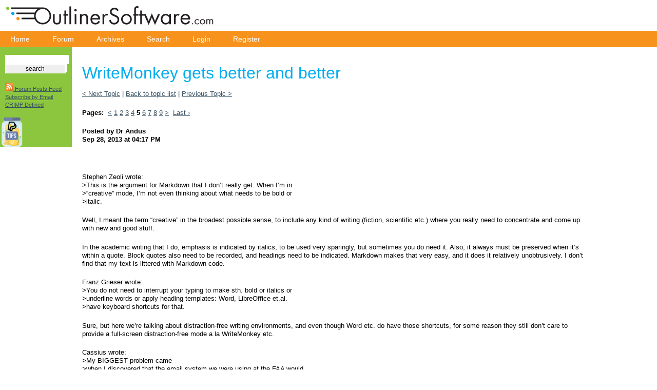

--- FILE ---
content_type: text/html
request_url: https://www.outlinersoftware.com/topics/viewt/4683/20
body_size: 13444
content:
 <!DOCTYPE html PUBLIC "-//W3C//DTD XHTML 1.0 Transitional//EN" "http://www.w3.org/TR/xhtml1/DTD/xhtml1-transitional.dtd">
<html xmlns="http://www.w3.org/1999/xhtml">
<head>
	<meta http-equiv="Content-Type" content="text/html; charset=UTF-8" />
	<meta name="viewport" content="width=device-width, initial-scale=1.0">
	<META name="verify-v1" content="2TGE6wD7K1UriB+MdShvnK/3sb34zbKZN3nW5KSam7Y=" />	
	<link rel="StyleSheet" type="text/css" href="https://www.outlinersoftware.com/css/master.css" />
	<link rel="alternate" type="application/rss+xml" title="RSS" href="https://www.outlinersoftware.com/utils/rss" />
	<title>Outliner Software: WriteMonkey gets better and better</title>
</head>

<body>
<div id="head"><img src="https://www.outlinersoftware.com/img/logo.gif" alt="Outliner Software" width="423" height="60" id="logo" />
<div id="nav">
<a href="https://www.outlinersoftware.com/">Home</a>
<!--<a href="about.php">About</a> -->
<a href="https://www.outlinersoftware.com/topics">Forum</a>
<a href="https://www.outlinersoftware.com/archives">Archives</a>
<a href="https://www.outlinersoftware.com/search">Search</a>
<a href="https://www.outlinersoftware.com/login">Login</a>
<a href="https://www.outlinersoftware.com/users/register">Register</a>
</div>
<div id="left">
<p><form action="https://www.outlinersoftware.com/search" method="post">
<fieldset>
<label><input type="text" name="searchval" /></label><br />
<label for="submit" class="button"><input type="submit" value="search" /></label>
</fieldset>
</form>
</p>
<p>&nbsp;</p>
<p><a href="https://www.outlinersoftware.com/utils/rss"><img src="https://www.outlinersoftware.com/img/feed-icon16x16.png" alt="Outliner Software Forum RSS Feed" width="16" height="16" border="0" /> Forum Posts Feed</a></p>
<p><a href="http://www.feedburner.com/fb/a/emailverifySubmit?feedId=395348&amp;loc=en_US">Subscribe by Email</a></p>
<p><a href="http://www.outlinersoftware.com/topics/viewt/17/0/crimp-defined">CRIMP Defined</a></p>
<p>&nbsp;</p>
<a href="https://www.paypal.com/donate/?hosted_button_id=WQBWRUKNEC5CU" title="PayPal Tip Jar"><img src="/img/tips.png" width="45" alt="Tip Jar"></a>
</div>
<div id="content">
<h1>WriteMonkey gets better and better</h1><p><a href="https://www.outlinersoftware.com/topics/viewt/10033">&lt; Next Topic</a> |  <a href="/topics/">Back to topic list</a>  | <a href="https://www.outlinersoftware.com/topics/viewt/10036">Previous Topic &gt;</a></p><p><strong>Pages: </strong>&nbsp;<a href="https://www.outlinersoftware.com/topics/viewt/4683/15">&lt;</a>&nbsp;<a href="https://www.outlinersoftware.com/topics/viewt/4683/">1</a>&nbsp;<a href="https://www.outlinersoftware.com/topics/viewt/4683/5">2</a>&nbsp;<a href="https://www.outlinersoftware.com/topics/viewt/4683/10">3</a>&nbsp;<a href="https://www.outlinersoftware.com/topics/viewt/4683/15">4</a>&nbsp;<strong>5</strong>&nbsp;<a href="https://www.outlinersoftware.com/topics/viewt/4683/25">6</a>&nbsp;<a href="https://www.outlinersoftware.com/topics/viewt/4683/30">7</a>&nbsp;<a href="https://www.outlinersoftware.com/topics/viewt/4683/35">8</a>&nbsp;<a href="https://www.outlinersoftware.com/topics/viewt/4683/40">9</a>&nbsp;<a href="https://www.outlinersoftware.com/topics/viewt/4683/25">&gt;</a>&nbsp;&nbsp;<a href="https://www.outlinersoftware.com/topics/viewt/4683/70">Last &rsaquo;</a></p><a name="msg19021" id="msg19021"></a>	<p><strong>Posted by Dr Andus<br />Sep 28, 2013 at 04:17 PM</strong></p>
	<p>&nbsp;</p>
	<p>Stephen Zeoli wrote:<br />
>This is the argument for Markdown that I don&#8217;t really get. When I&#8217;m in<br />
>&#8220;creative&#8221; mode, I&#8217;m not even thinking about what needs to be bold or<br />
>italic.</p>

<p>Well, I meant the term &#8220;creative&#8221; in the broadest possible sense, to include any kind of writing (fiction, scientific etc.) where you really need to concentrate and come up with new and good stuff.</p>

<p>In the academic writing that I do, emphasis is indicated by italics, to be used very sparingly, but sometimes you do need it. Also, it always must be preserved when it&#8217;s within a quote. Block quotes also need to be recorded, and headings need to be indicated. Markdown makes that very easy, and it does it relatively unobtrusively. I don&#8217;t find that my text is littered with Markdown code.</p>

<p>Franz Grieser wrote:<br />
>You do not need to interrupt your typing to make sth. bold or italics or<br />
>underline words or apply heading templates: Word, LibreOffice et.al.<br />
>have keyboard shortcuts for that.</p>

<p>Sure, but here we&#8217;re talking about distraction-free writing environments, and even though Word etc. do have those shortcuts, for some reason they still don&#8217;t care to provide a full-screen distraction-free mode a la WriteMonkey etc.</p>

<p>Cassius wrote:<br />
>My BIGGEST problem came<br />
>when I discovered that the email system we were using at the FAA would<br />
>actually CHANGE a Word document that I had emailed to someone.</p>

<p>Yes, this is the other big argument for staying within text editors and using some kind of a mark-up such as Markdown or LaTex, which is 100% portable across all platforms.
</p>
	<p>&nbsp;</p>
	<p></p>
	<hr noshade="noshade" /><a name="msg19022" id="msg19022"></a>	<p><strong>Posted by johnmcde<br />Sep 28, 2013 at 06:49 PM</strong></p>
	<p>&nbsp;</p>
	<p>

<p>Dr Andus wrote:<br />
Dr Andus wrote:<br />
>Cassius wrote:<br />
>>I&#8217;m confused.&nbsp; What is &#8220;distracting&#8221; in Word, WordPad, etc.? <br />
>>>Personally, I like to be able to BOLD, Italic, etc. <br />
>>Dr Andus wrote:<br />
>>But also, you are describing a word processing task, not a creative<br />
>>writing task.<br />
>
>Incidentally, I don&#8217;t even think MS Word is that great at formatting.<br />
>I&#8217;ve just spent two very frustrating weeks editing a 10k-word article in<br />
>Word, where Word constantly reversed my decisions about the formatting<br />
>of headings and block quotes, such as renumbering headings when I didn&#8217;t<br />
>tell it to do so or seemingly randomly inserting or eliminating spaces<br />
>from between the section number and the start of the heading, or just<br />
>undoing my block quote indentation, when I updated the styles.<br />
>
>I got so frustrated that now I&#8217;m contemplating learning LaTex for<br />
>writing, formatting and typesetting my documents (I have no need for<br />
>maths formulas), to get complete control over the look. It would be<br />
>great if this could be done in Markdown, but MD seems to be more<br />
>oriented toward web output then typeset documents.<br />
>
>Here is an interesting article in this regard entitled &#8220;Word Processors:<br />
>Stupid and Inefficient&#8221; and with headings such as &#8220;The evils of<br />
>WYSIWYG:&#8221;<br />
>
>&#8220;1. The author is distracted from the proper business of composing text,<br />
>in favor of making typographical choices in relation to which she may<br />
>have no expertise (&#8220;fiddling with fonts and margins&#8221; when she should be<br />
>concentrating on content).<br />
>
>2. The typesetting algorithm employed by WYSIWYG word processor<br />
>sacrifices quality to the speed required for the setting and resetting<br />
>of the user&#8217;s input in real time. The final product is greatly inferior<br />
>to that of a real typesetting program.<br />
>
>3. The user of a word processor is under a strong temptation to lose<br />
>sight of the logical structure of the text and to conflate this with<br />
>superficial typographical elements.&#8221;<br />
>
>http://ricardo.ecn.wfu.edu/~cottrell/wp.html</p>

<p>You might want to try Lyx. It&#8217;s a GUI front end for LaTeX. Lyx is free as in free beer and is available for Linux, Mac and Windows. Lyx (and LaTeX) are especially suited for academic writing.
</p></p>
	<p>&nbsp;</p>
	<p></p>
	<hr noshade="noshade" /><a name="msg19023" id="msg19023"></a>	<p><strong>Posted by Dr Andus<br />Sep 28, 2013 at 10:46 PM</strong></p>
	<p>&nbsp;</p>
	<p>johnmcde wrote:<br />
>You might want to try Lyx. It&#8217;s a GUI front end for LaTeX. Lyx is free<br />
>as in free beer and is available for Linux, Mac and Windows. Lyx (and<br />
>LaTeX) are especially suited for academic writing.</p>

<p>Thanks for the suggestion. It does look like Lyx might hit the spot (or one of the spots).</p>

<p>In the previous posts I conflated two wishes. One wish was for distraction-free writing, the other wish was for gaining more control over document structure formatting and typesetting.</p>

<p>WriteMonkey is a bit of a half-way house, as it is great for distraction-free writing, and it even offers reasonably good control over structure and formatting via Markdown (mark-ups for headings, emphasis and block quotes is all I need).</p>

<p>However, to turn it into a complete product (an academic paper for a journal), I need to export the text into Word, so that I can insert my citations from EndNote, create the bibliography, format the paper, so that it can be shared with others and sent to publishers. </p>

<p>That&#8217;s where things go pear-shaped, as Word produces all kinds of formatting and typesetting glitches, and EndNote is also awkward, when it comes to tinkering with its styles to meet different journals&#8217; special requirements.</p>

<p>I started to look into LaTex, and it&#8217;s clear that it&#8217;s far superior over Word in its output and would give me huge control over formatting and typesetting. But there does seem to be a steep learning curve, and some of the LaTex editors I saw for Windows (such as LaTex Editor: <a href="http://www.latexeditor.org/screenshots.html">http://www.latexeditor.org/screenshots.html</a>) can&#8217;t exactly be called distraction-free environments.</p>

<p>Lyx, being WYSIWYM, might be a less daunting way to get into LaTex&#8230; I see that people started toying with the idea of converting Markdown into LaTex (which would be the ideal solution: WriteMonkey + Lyx), but the solutions I&#8217;ve seen are way over my head and my computing skills&#8230;
</p>
	<p>&nbsp;</p>
	<p></p>
	<hr noshade="noshade" /><a name="msg19491" id="msg19491"></a>	<p><strong>Posted by Dr Andus<br />Nov 8, 2013 at 11:09 AM</strong></p>
	<p>&nbsp;</p>
	<p>Problem: I want to be able to display a line of text (my research question) at the top of my screen permanently, without any borders or buttons and with the same font and background colour as my WriteMonkey, so that it blends into my distraction-free writing environment.</p>

<p>Solution (so far): using DesktopCoral to display the text as an image made from a WM screenshot, reserving it from other maximised windows. Here is a description with a screenshot:</p>

<p><a href="http://drandus.wordpress.com/2013/11/08/my-minimalist-writing-environment/">http://drandus.wordpress.com/2013/11/08/my-minimalist-writing-environment/</a></p>

<p>Wish: Unfortunately DesktopCoral doesn&#8217;t let me write into its bar directly, so to modify the text I need to take a new screenshot in WriteMonkey every time, save it, add it to DC, adjust it etc. A bit of a hassle.</p>

<p>Is there any alternative way of displaying text exactly like this where one could just write directly into the reserved area?
</p>
	<p>&nbsp;</p>
	<p></p>
	<hr noshade="noshade" /><a name="msg19494" id="msg19494"></a>	<p><strong>Posted by Alexander Deliyannis<br />Nov 8, 2013 at 12:07 PM</strong></p>
	<p>&nbsp;</p>
	<p>I am sure that there are utilities enabling you to display &#8220;ghost text&#8221; which is not influenced by anything else, even full screen views. However, what you want seems to me so brilliantly simple and useful, that I would suggest you make a proposal to WriteMonkey&#8217;s developer for a relevant plugin. </p>

<p>A dissertation is not the only application where a title or question, permanently displayed, can help one focus their writing. I&#8217;m sure many WriteMonkey users will use it.</p>

<p>You can say that other donating users are interested (I am, and I count as two: I&#8217;ve also made a donation on behalf of my wife :-)</p>


	<p>&nbsp;</p>
	<p></p>
	<hr noshade="noshade" /><p><strong>Pages: </strong>&nbsp;<a href="https://www.outlinersoftware.com/topics/viewt/4683/15">&lt;</a>&nbsp;<a href="https://www.outlinersoftware.com/topics/viewt/4683/">1</a>&nbsp;<a href="https://www.outlinersoftware.com/topics/viewt/4683/5">2</a>&nbsp;<a href="https://www.outlinersoftware.com/topics/viewt/4683/10">3</a>&nbsp;<a href="https://www.outlinersoftware.com/topics/viewt/4683/15">4</a>&nbsp;<strong>5</strong>&nbsp;<a href="https://www.outlinersoftware.com/topics/viewt/4683/25">6</a>&nbsp;<a href="https://www.outlinersoftware.com/topics/viewt/4683/30">7</a>&nbsp;<a href="https://www.outlinersoftware.com/topics/viewt/4683/35">8</a>&nbsp;<a href="https://www.outlinersoftware.com/topics/viewt/4683/40">9</a>&nbsp;<a href="https://www.outlinersoftware.com/topics/viewt/4683/25">&gt;</a>&nbsp;&nbsp;<a href="https://www.outlinersoftware.com/topics/viewt/4683/70">Last &rsaquo;</a></p><p><a href="/topics/">Back to topic list</a></p></div>
<div id="foot">&copy; 2006-2026 <a href="https://pixicom.com" style="color:white">Pixicom</a> - Some Rights Reserved. | <a href="https://www.paypal.com/donate/?hosted_button_id=WQBWRUKNEC5CU" style="color:white" title="PayPal Tip Jar">Tip Jar</a></div>
</body>
</html>


--- FILE ---
content_type: text/css
request_url: https://www.outlinersoftware.com/css/master.css
body_size: 4264
content:
body {
	font: normal 100% Arial, Helvetica, sans-serif;
	margin: 0;
	padding: 0;
	background: url(../img/bkgd_page.gif) repeat-y #fff;
}
h1, h2, h3, h4, h5, h6, p, ul, ol, li, blockquote, form, fieldset, label, td {
	margin: 0;
	padding: 0;
	border: none;
}
a {
	color: #375163;
}
a:hover {
	color: #536d7f;
}
a:visited {
	color: #536d7f;
}
#head {
	background: #fff;
}
#nav {
	background: #f7931d;
	padding: 7px 0;
}
#nav a {
	color: #fff !important;
	text-decoration: none;
	font: normal 85% Arial, Helvetica, sans-serif;
	padding: 0px 20px;
	line-height: 1em;
}
#nav a:hover {
	color: #fff;
	font-weight: bold;
}
/* Left side formatting */

#left {
	color: #fff;
	width: 140px;
	float: left;
	display: inline;
	overflow: hidden;
	background-color: #8CC63F;
}

@media screen and (max-width: 600px) {
  #left {
    visibility: hidden;
    display: none;
  }
  #logo {
	  width:80%;
	  height:80%;
  }
}



#left h3 {
	font: bold 0.9em Arial, Helvetica, sans-serif;
	padding: 0 10px 0.3em 10px;
}
#left p {
	font: normal 0.7em Arial, Helvetica, sans-serif;
	padding: 0 10px 0.3em 10px;
}
#left fieldset {
	padding: 0 10px 0 10px;
	color: #fff;
	font: normal 0.7em Arial, Helvetica, sans-serif;
}
#left label {
	float: left;
	width: 100%;
	padding-top: 1em;
}
#left input {
	float: left;
	width: 98%;
	border: 1px solid #fff;
	font: normal 12px Arial, Helvetica, sans-serif;
}
#left .button {
	float: none;
	width: auto !important;
	border: 1px solid #fff;
	background: #00adef;
	color: #fff;
	font: bold 12px Arial, Helvetica, sans-serif;
}
#leftAds {
	padding: 20px 0 10px 10px;
}
#content {
	width: 80%;
	float: left;
	display: inline;
	background: #fff;
	padding: 2em 0 5% 0;
}
#content h1 {
	font: normal 2em Arial, Helvetica, sans-serif;
	color: #00adef;
	padding: 0 20px 0 20px;
}
#content h2 {
	font: bold 1.5em Arial, Helvetica, sans-serif;
	color: #f7931d;
	padding: 0 20px 0.5em 20px;
}
#content h3 {
	font: bold 1.2em Arial, Helvetica, sans-serif;
	color: #f7931d;
	padding: 0.5em 20px 0 20px;
}
#content h4 {
	font: bold 0.9em Arial, Helvetica, sans-serif;
	color: #f7931d;
	padding: 0.5em 20px 0 20px;
}
#content p, td {
	font: normal 0.8em Arial, Helvetica, sans-serif;
	color: #000;
	padding: 0 20px 0.5em 20px;
	line-height: 1.3em;
	margin-top: 1.1em;
}
#content ul, #content ol {
	font: normal 0.8em Arial, Helvetica, sans-serif;
	color: #000;
	padding: 0 20px 1em 60px;
	line-height: 1.7em;
}
#content a.linkButton {
	width: auto !important;
	border: 1px solid #01739e;
	background: #00adef;
	color: #fff;
	font: bold 12px Arial, Helvetica, sans-serif;
	text-decoration: none;
	padding: 2px 5px;
}
#content fieldset {
	padding: 0 20px 0.5em 20px;
}
#content label {
	float: left;
	padding: 10px 0 0 0;
	width: 50%;
	font: normal 0.8em Arial, Helvetica, sans-serif;
}
#content label input, #content label textarea {
	float: left;
	width: 95%;
	border: 1px solid #00adef;
	font: normal 1em Arial, Helvetica, sans-serif;
}
#content label select {
	float: left;
	width: 95%;
	padding: 0;
	font: normal 1em Arial, Helvetica, sans-serif;
}
#content label.long {
	float: left;
	padding: 10px 0 0 0;
	width: 97%;
}
#content label.long input, #content label.long textarea {
	float: left;
	width: 100%;
}
span.radiocheck {
	float: left;
	padding: 10px 0 0 0;
	width: 50%;
	font: normal 0.8em Arial, Helvetica, sans-serif;	
}
span.radiocheck br {
	clear: none;
}
span.radiocheck input {
	width: auto !important;
	border: none;
	padding: 5px 3px 0 0 !important;
	border-color: #00adef;
}
span.radiocheckLong {
	float: left;
	padding: 10px 0 0 0;
	width: 100%;
	font: normal 0.8em Arial, Helvetica, sans-serif;	
}
span.radiocheckLong br {
	clear: none;
}
span.radiocheckLong input {
	width: auto !important;
	border: none;
	padding: 5px 3px 0 0 !important;
	border-color: #00adef;
}
#content label.button input {
	float: none;
	width: auto !important;
	border: 1px solid #01739e;
	background: #00adef;
	color: #fff;
	font: bold 12px Arial, Helvetica, sans-serif;
}
fieldset br {
	clear: both;
}
.hidden {
	display: none;
}
#rightAds {
	width: 120px;
	float: right;
	background: #fff;
	padding: 0 0 10px 20px;
}
#foot {
	clear: both;
	font: normal 0.7em Arial, Helvetica, sans-serif;
	background: #00adef;
	color: #fff;
	padding: 10px 0;
	text-align: center;
}